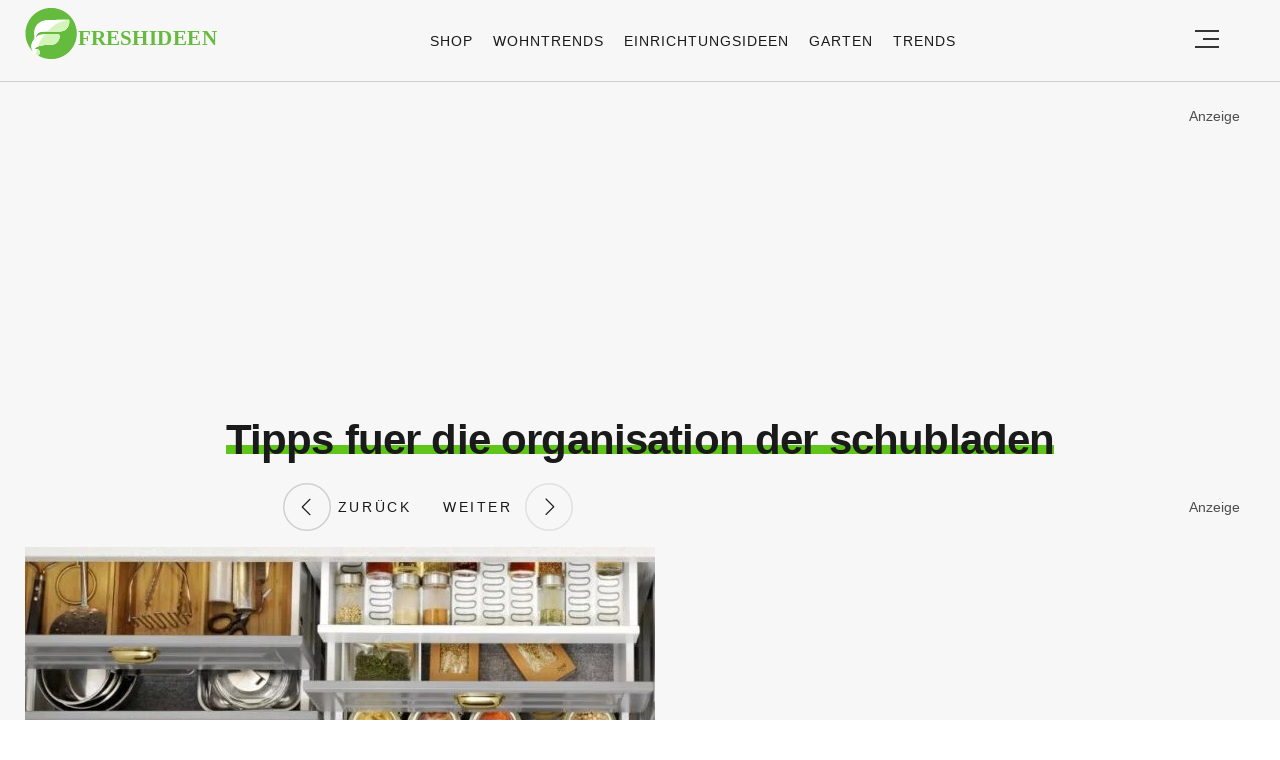

--- FILE ---
content_type: text/html; charset=utf-8
request_url: https://www.google.com/recaptcha/api2/aframe
body_size: 267
content:
<!DOCTYPE HTML><html><head><meta http-equiv="content-type" content="text/html; charset=UTF-8"></head><body><script nonce="Vu3qXE1eKwKP3wQre-B0Wg">/** Anti-fraud and anti-abuse applications only. See google.com/recaptcha */ try{var clients={'sodar':'https://pagead2.googlesyndication.com/pagead/sodar?'};window.addEventListener("message",function(a){try{if(a.source===window.parent){var b=JSON.parse(a.data);var c=clients[b['id']];if(c){var d=document.createElement('img');d.src=c+b['params']+'&rc='+(localStorage.getItem("rc::a")?sessionStorage.getItem("rc::b"):"");window.document.body.appendChild(d);sessionStorage.setItem("rc::e",parseInt(sessionStorage.getItem("rc::e")||0)+1);localStorage.setItem("rc::h",'1768681287398');}}}catch(b){}});window.parent.postMessage("_grecaptcha_ready", "*");}catch(b){}</script></body></html>